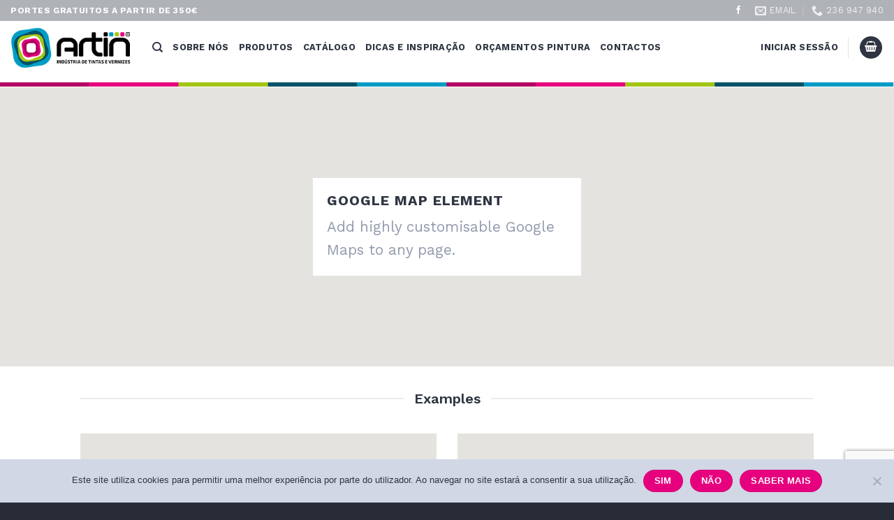

--- FILE ---
content_type: text/html; charset=utf-8
request_url: https://www.google.com/recaptcha/api2/anchor?ar=1&k=6Ld_2hIpAAAAANdZCN8SPsD35QFRl9BiHk78ysGn&co=aHR0cHM6Ly9hcnRpbi5wdDo0NDM.&hl=pt-PT&v=PoyoqOPhxBO7pBk68S4YbpHZ&size=invisible&anchor-ms=20000&execute-ms=30000&cb=5sulbvbr3vyw
body_size: 48859
content:
<!DOCTYPE HTML><html dir="ltr" lang="pt-PT"><head><meta http-equiv="Content-Type" content="text/html; charset=UTF-8">
<meta http-equiv="X-UA-Compatible" content="IE=edge">
<title>reCAPTCHA</title>
<style type="text/css">
/* cyrillic-ext */
@font-face {
  font-family: 'Roboto';
  font-style: normal;
  font-weight: 400;
  font-stretch: 100%;
  src: url(//fonts.gstatic.com/s/roboto/v48/KFO7CnqEu92Fr1ME7kSn66aGLdTylUAMa3GUBHMdazTgWw.woff2) format('woff2');
  unicode-range: U+0460-052F, U+1C80-1C8A, U+20B4, U+2DE0-2DFF, U+A640-A69F, U+FE2E-FE2F;
}
/* cyrillic */
@font-face {
  font-family: 'Roboto';
  font-style: normal;
  font-weight: 400;
  font-stretch: 100%;
  src: url(//fonts.gstatic.com/s/roboto/v48/KFO7CnqEu92Fr1ME7kSn66aGLdTylUAMa3iUBHMdazTgWw.woff2) format('woff2');
  unicode-range: U+0301, U+0400-045F, U+0490-0491, U+04B0-04B1, U+2116;
}
/* greek-ext */
@font-face {
  font-family: 'Roboto';
  font-style: normal;
  font-weight: 400;
  font-stretch: 100%;
  src: url(//fonts.gstatic.com/s/roboto/v48/KFO7CnqEu92Fr1ME7kSn66aGLdTylUAMa3CUBHMdazTgWw.woff2) format('woff2');
  unicode-range: U+1F00-1FFF;
}
/* greek */
@font-face {
  font-family: 'Roboto';
  font-style: normal;
  font-weight: 400;
  font-stretch: 100%;
  src: url(//fonts.gstatic.com/s/roboto/v48/KFO7CnqEu92Fr1ME7kSn66aGLdTylUAMa3-UBHMdazTgWw.woff2) format('woff2');
  unicode-range: U+0370-0377, U+037A-037F, U+0384-038A, U+038C, U+038E-03A1, U+03A3-03FF;
}
/* math */
@font-face {
  font-family: 'Roboto';
  font-style: normal;
  font-weight: 400;
  font-stretch: 100%;
  src: url(//fonts.gstatic.com/s/roboto/v48/KFO7CnqEu92Fr1ME7kSn66aGLdTylUAMawCUBHMdazTgWw.woff2) format('woff2');
  unicode-range: U+0302-0303, U+0305, U+0307-0308, U+0310, U+0312, U+0315, U+031A, U+0326-0327, U+032C, U+032F-0330, U+0332-0333, U+0338, U+033A, U+0346, U+034D, U+0391-03A1, U+03A3-03A9, U+03B1-03C9, U+03D1, U+03D5-03D6, U+03F0-03F1, U+03F4-03F5, U+2016-2017, U+2034-2038, U+203C, U+2040, U+2043, U+2047, U+2050, U+2057, U+205F, U+2070-2071, U+2074-208E, U+2090-209C, U+20D0-20DC, U+20E1, U+20E5-20EF, U+2100-2112, U+2114-2115, U+2117-2121, U+2123-214F, U+2190, U+2192, U+2194-21AE, U+21B0-21E5, U+21F1-21F2, U+21F4-2211, U+2213-2214, U+2216-22FF, U+2308-230B, U+2310, U+2319, U+231C-2321, U+2336-237A, U+237C, U+2395, U+239B-23B7, U+23D0, U+23DC-23E1, U+2474-2475, U+25AF, U+25B3, U+25B7, U+25BD, U+25C1, U+25CA, U+25CC, U+25FB, U+266D-266F, U+27C0-27FF, U+2900-2AFF, U+2B0E-2B11, U+2B30-2B4C, U+2BFE, U+3030, U+FF5B, U+FF5D, U+1D400-1D7FF, U+1EE00-1EEFF;
}
/* symbols */
@font-face {
  font-family: 'Roboto';
  font-style: normal;
  font-weight: 400;
  font-stretch: 100%;
  src: url(//fonts.gstatic.com/s/roboto/v48/KFO7CnqEu92Fr1ME7kSn66aGLdTylUAMaxKUBHMdazTgWw.woff2) format('woff2');
  unicode-range: U+0001-000C, U+000E-001F, U+007F-009F, U+20DD-20E0, U+20E2-20E4, U+2150-218F, U+2190, U+2192, U+2194-2199, U+21AF, U+21E6-21F0, U+21F3, U+2218-2219, U+2299, U+22C4-22C6, U+2300-243F, U+2440-244A, U+2460-24FF, U+25A0-27BF, U+2800-28FF, U+2921-2922, U+2981, U+29BF, U+29EB, U+2B00-2BFF, U+4DC0-4DFF, U+FFF9-FFFB, U+10140-1018E, U+10190-1019C, U+101A0, U+101D0-101FD, U+102E0-102FB, U+10E60-10E7E, U+1D2C0-1D2D3, U+1D2E0-1D37F, U+1F000-1F0FF, U+1F100-1F1AD, U+1F1E6-1F1FF, U+1F30D-1F30F, U+1F315, U+1F31C, U+1F31E, U+1F320-1F32C, U+1F336, U+1F378, U+1F37D, U+1F382, U+1F393-1F39F, U+1F3A7-1F3A8, U+1F3AC-1F3AF, U+1F3C2, U+1F3C4-1F3C6, U+1F3CA-1F3CE, U+1F3D4-1F3E0, U+1F3ED, U+1F3F1-1F3F3, U+1F3F5-1F3F7, U+1F408, U+1F415, U+1F41F, U+1F426, U+1F43F, U+1F441-1F442, U+1F444, U+1F446-1F449, U+1F44C-1F44E, U+1F453, U+1F46A, U+1F47D, U+1F4A3, U+1F4B0, U+1F4B3, U+1F4B9, U+1F4BB, U+1F4BF, U+1F4C8-1F4CB, U+1F4D6, U+1F4DA, U+1F4DF, U+1F4E3-1F4E6, U+1F4EA-1F4ED, U+1F4F7, U+1F4F9-1F4FB, U+1F4FD-1F4FE, U+1F503, U+1F507-1F50B, U+1F50D, U+1F512-1F513, U+1F53E-1F54A, U+1F54F-1F5FA, U+1F610, U+1F650-1F67F, U+1F687, U+1F68D, U+1F691, U+1F694, U+1F698, U+1F6AD, U+1F6B2, U+1F6B9-1F6BA, U+1F6BC, U+1F6C6-1F6CF, U+1F6D3-1F6D7, U+1F6E0-1F6EA, U+1F6F0-1F6F3, U+1F6F7-1F6FC, U+1F700-1F7FF, U+1F800-1F80B, U+1F810-1F847, U+1F850-1F859, U+1F860-1F887, U+1F890-1F8AD, U+1F8B0-1F8BB, U+1F8C0-1F8C1, U+1F900-1F90B, U+1F93B, U+1F946, U+1F984, U+1F996, U+1F9E9, U+1FA00-1FA6F, U+1FA70-1FA7C, U+1FA80-1FA89, U+1FA8F-1FAC6, U+1FACE-1FADC, U+1FADF-1FAE9, U+1FAF0-1FAF8, U+1FB00-1FBFF;
}
/* vietnamese */
@font-face {
  font-family: 'Roboto';
  font-style: normal;
  font-weight: 400;
  font-stretch: 100%;
  src: url(//fonts.gstatic.com/s/roboto/v48/KFO7CnqEu92Fr1ME7kSn66aGLdTylUAMa3OUBHMdazTgWw.woff2) format('woff2');
  unicode-range: U+0102-0103, U+0110-0111, U+0128-0129, U+0168-0169, U+01A0-01A1, U+01AF-01B0, U+0300-0301, U+0303-0304, U+0308-0309, U+0323, U+0329, U+1EA0-1EF9, U+20AB;
}
/* latin-ext */
@font-face {
  font-family: 'Roboto';
  font-style: normal;
  font-weight: 400;
  font-stretch: 100%;
  src: url(//fonts.gstatic.com/s/roboto/v48/KFO7CnqEu92Fr1ME7kSn66aGLdTylUAMa3KUBHMdazTgWw.woff2) format('woff2');
  unicode-range: U+0100-02BA, U+02BD-02C5, U+02C7-02CC, U+02CE-02D7, U+02DD-02FF, U+0304, U+0308, U+0329, U+1D00-1DBF, U+1E00-1E9F, U+1EF2-1EFF, U+2020, U+20A0-20AB, U+20AD-20C0, U+2113, U+2C60-2C7F, U+A720-A7FF;
}
/* latin */
@font-face {
  font-family: 'Roboto';
  font-style: normal;
  font-weight: 400;
  font-stretch: 100%;
  src: url(//fonts.gstatic.com/s/roboto/v48/KFO7CnqEu92Fr1ME7kSn66aGLdTylUAMa3yUBHMdazQ.woff2) format('woff2');
  unicode-range: U+0000-00FF, U+0131, U+0152-0153, U+02BB-02BC, U+02C6, U+02DA, U+02DC, U+0304, U+0308, U+0329, U+2000-206F, U+20AC, U+2122, U+2191, U+2193, U+2212, U+2215, U+FEFF, U+FFFD;
}
/* cyrillic-ext */
@font-face {
  font-family: 'Roboto';
  font-style: normal;
  font-weight: 500;
  font-stretch: 100%;
  src: url(//fonts.gstatic.com/s/roboto/v48/KFO7CnqEu92Fr1ME7kSn66aGLdTylUAMa3GUBHMdazTgWw.woff2) format('woff2');
  unicode-range: U+0460-052F, U+1C80-1C8A, U+20B4, U+2DE0-2DFF, U+A640-A69F, U+FE2E-FE2F;
}
/* cyrillic */
@font-face {
  font-family: 'Roboto';
  font-style: normal;
  font-weight: 500;
  font-stretch: 100%;
  src: url(//fonts.gstatic.com/s/roboto/v48/KFO7CnqEu92Fr1ME7kSn66aGLdTylUAMa3iUBHMdazTgWw.woff2) format('woff2');
  unicode-range: U+0301, U+0400-045F, U+0490-0491, U+04B0-04B1, U+2116;
}
/* greek-ext */
@font-face {
  font-family: 'Roboto';
  font-style: normal;
  font-weight: 500;
  font-stretch: 100%;
  src: url(//fonts.gstatic.com/s/roboto/v48/KFO7CnqEu92Fr1ME7kSn66aGLdTylUAMa3CUBHMdazTgWw.woff2) format('woff2');
  unicode-range: U+1F00-1FFF;
}
/* greek */
@font-face {
  font-family: 'Roboto';
  font-style: normal;
  font-weight: 500;
  font-stretch: 100%;
  src: url(//fonts.gstatic.com/s/roboto/v48/KFO7CnqEu92Fr1ME7kSn66aGLdTylUAMa3-UBHMdazTgWw.woff2) format('woff2');
  unicode-range: U+0370-0377, U+037A-037F, U+0384-038A, U+038C, U+038E-03A1, U+03A3-03FF;
}
/* math */
@font-face {
  font-family: 'Roboto';
  font-style: normal;
  font-weight: 500;
  font-stretch: 100%;
  src: url(//fonts.gstatic.com/s/roboto/v48/KFO7CnqEu92Fr1ME7kSn66aGLdTylUAMawCUBHMdazTgWw.woff2) format('woff2');
  unicode-range: U+0302-0303, U+0305, U+0307-0308, U+0310, U+0312, U+0315, U+031A, U+0326-0327, U+032C, U+032F-0330, U+0332-0333, U+0338, U+033A, U+0346, U+034D, U+0391-03A1, U+03A3-03A9, U+03B1-03C9, U+03D1, U+03D5-03D6, U+03F0-03F1, U+03F4-03F5, U+2016-2017, U+2034-2038, U+203C, U+2040, U+2043, U+2047, U+2050, U+2057, U+205F, U+2070-2071, U+2074-208E, U+2090-209C, U+20D0-20DC, U+20E1, U+20E5-20EF, U+2100-2112, U+2114-2115, U+2117-2121, U+2123-214F, U+2190, U+2192, U+2194-21AE, U+21B0-21E5, U+21F1-21F2, U+21F4-2211, U+2213-2214, U+2216-22FF, U+2308-230B, U+2310, U+2319, U+231C-2321, U+2336-237A, U+237C, U+2395, U+239B-23B7, U+23D0, U+23DC-23E1, U+2474-2475, U+25AF, U+25B3, U+25B7, U+25BD, U+25C1, U+25CA, U+25CC, U+25FB, U+266D-266F, U+27C0-27FF, U+2900-2AFF, U+2B0E-2B11, U+2B30-2B4C, U+2BFE, U+3030, U+FF5B, U+FF5D, U+1D400-1D7FF, U+1EE00-1EEFF;
}
/* symbols */
@font-face {
  font-family: 'Roboto';
  font-style: normal;
  font-weight: 500;
  font-stretch: 100%;
  src: url(//fonts.gstatic.com/s/roboto/v48/KFO7CnqEu92Fr1ME7kSn66aGLdTylUAMaxKUBHMdazTgWw.woff2) format('woff2');
  unicode-range: U+0001-000C, U+000E-001F, U+007F-009F, U+20DD-20E0, U+20E2-20E4, U+2150-218F, U+2190, U+2192, U+2194-2199, U+21AF, U+21E6-21F0, U+21F3, U+2218-2219, U+2299, U+22C4-22C6, U+2300-243F, U+2440-244A, U+2460-24FF, U+25A0-27BF, U+2800-28FF, U+2921-2922, U+2981, U+29BF, U+29EB, U+2B00-2BFF, U+4DC0-4DFF, U+FFF9-FFFB, U+10140-1018E, U+10190-1019C, U+101A0, U+101D0-101FD, U+102E0-102FB, U+10E60-10E7E, U+1D2C0-1D2D3, U+1D2E0-1D37F, U+1F000-1F0FF, U+1F100-1F1AD, U+1F1E6-1F1FF, U+1F30D-1F30F, U+1F315, U+1F31C, U+1F31E, U+1F320-1F32C, U+1F336, U+1F378, U+1F37D, U+1F382, U+1F393-1F39F, U+1F3A7-1F3A8, U+1F3AC-1F3AF, U+1F3C2, U+1F3C4-1F3C6, U+1F3CA-1F3CE, U+1F3D4-1F3E0, U+1F3ED, U+1F3F1-1F3F3, U+1F3F5-1F3F7, U+1F408, U+1F415, U+1F41F, U+1F426, U+1F43F, U+1F441-1F442, U+1F444, U+1F446-1F449, U+1F44C-1F44E, U+1F453, U+1F46A, U+1F47D, U+1F4A3, U+1F4B0, U+1F4B3, U+1F4B9, U+1F4BB, U+1F4BF, U+1F4C8-1F4CB, U+1F4D6, U+1F4DA, U+1F4DF, U+1F4E3-1F4E6, U+1F4EA-1F4ED, U+1F4F7, U+1F4F9-1F4FB, U+1F4FD-1F4FE, U+1F503, U+1F507-1F50B, U+1F50D, U+1F512-1F513, U+1F53E-1F54A, U+1F54F-1F5FA, U+1F610, U+1F650-1F67F, U+1F687, U+1F68D, U+1F691, U+1F694, U+1F698, U+1F6AD, U+1F6B2, U+1F6B9-1F6BA, U+1F6BC, U+1F6C6-1F6CF, U+1F6D3-1F6D7, U+1F6E0-1F6EA, U+1F6F0-1F6F3, U+1F6F7-1F6FC, U+1F700-1F7FF, U+1F800-1F80B, U+1F810-1F847, U+1F850-1F859, U+1F860-1F887, U+1F890-1F8AD, U+1F8B0-1F8BB, U+1F8C0-1F8C1, U+1F900-1F90B, U+1F93B, U+1F946, U+1F984, U+1F996, U+1F9E9, U+1FA00-1FA6F, U+1FA70-1FA7C, U+1FA80-1FA89, U+1FA8F-1FAC6, U+1FACE-1FADC, U+1FADF-1FAE9, U+1FAF0-1FAF8, U+1FB00-1FBFF;
}
/* vietnamese */
@font-face {
  font-family: 'Roboto';
  font-style: normal;
  font-weight: 500;
  font-stretch: 100%;
  src: url(//fonts.gstatic.com/s/roboto/v48/KFO7CnqEu92Fr1ME7kSn66aGLdTylUAMa3OUBHMdazTgWw.woff2) format('woff2');
  unicode-range: U+0102-0103, U+0110-0111, U+0128-0129, U+0168-0169, U+01A0-01A1, U+01AF-01B0, U+0300-0301, U+0303-0304, U+0308-0309, U+0323, U+0329, U+1EA0-1EF9, U+20AB;
}
/* latin-ext */
@font-face {
  font-family: 'Roboto';
  font-style: normal;
  font-weight: 500;
  font-stretch: 100%;
  src: url(//fonts.gstatic.com/s/roboto/v48/KFO7CnqEu92Fr1ME7kSn66aGLdTylUAMa3KUBHMdazTgWw.woff2) format('woff2');
  unicode-range: U+0100-02BA, U+02BD-02C5, U+02C7-02CC, U+02CE-02D7, U+02DD-02FF, U+0304, U+0308, U+0329, U+1D00-1DBF, U+1E00-1E9F, U+1EF2-1EFF, U+2020, U+20A0-20AB, U+20AD-20C0, U+2113, U+2C60-2C7F, U+A720-A7FF;
}
/* latin */
@font-face {
  font-family: 'Roboto';
  font-style: normal;
  font-weight: 500;
  font-stretch: 100%;
  src: url(//fonts.gstatic.com/s/roboto/v48/KFO7CnqEu92Fr1ME7kSn66aGLdTylUAMa3yUBHMdazQ.woff2) format('woff2');
  unicode-range: U+0000-00FF, U+0131, U+0152-0153, U+02BB-02BC, U+02C6, U+02DA, U+02DC, U+0304, U+0308, U+0329, U+2000-206F, U+20AC, U+2122, U+2191, U+2193, U+2212, U+2215, U+FEFF, U+FFFD;
}
/* cyrillic-ext */
@font-face {
  font-family: 'Roboto';
  font-style: normal;
  font-weight: 900;
  font-stretch: 100%;
  src: url(//fonts.gstatic.com/s/roboto/v48/KFO7CnqEu92Fr1ME7kSn66aGLdTylUAMa3GUBHMdazTgWw.woff2) format('woff2');
  unicode-range: U+0460-052F, U+1C80-1C8A, U+20B4, U+2DE0-2DFF, U+A640-A69F, U+FE2E-FE2F;
}
/* cyrillic */
@font-face {
  font-family: 'Roboto';
  font-style: normal;
  font-weight: 900;
  font-stretch: 100%;
  src: url(//fonts.gstatic.com/s/roboto/v48/KFO7CnqEu92Fr1ME7kSn66aGLdTylUAMa3iUBHMdazTgWw.woff2) format('woff2');
  unicode-range: U+0301, U+0400-045F, U+0490-0491, U+04B0-04B1, U+2116;
}
/* greek-ext */
@font-face {
  font-family: 'Roboto';
  font-style: normal;
  font-weight: 900;
  font-stretch: 100%;
  src: url(//fonts.gstatic.com/s/roboto/v48/KFO7CnqEu92Fr1ME7kSn66aGLdTylUAMa3CUBHMdazTgWw.woff2) format('woff2');
  unicode-range: U+1F00-1FFF;
}
/* greek */
@font-face {
  font-family: 'Roboto';
  font-style: normal;
  font-weight: 900;
  font-stretch: 100%;
  src: url(//fonts.gstatic.com/s/roboto/v48/KFO7CnqEu92Fr1ME7kSn66aGLdTylUAMa3-UBHMdazTgWw.woff2) format('woff2');
  unicode-range: U+0370-0377, U+037A-037F, U+0384-038A, U+038C, U+038E-03A1, U+03A3-03FF;
}
/* math */
@font-face {
  font-family: 'Roboto';
  font-style: normal;
  font-weight: 900;
  font-stretch: 100%;
  src: url(//fonts.gstatic.com/s/roboto/v48/KFO7CnqEu92Fr1ME7kSn66aGLdTylUAMawCUBHMdazTgWw.woff2) format('woff2');
  unicode-range: U+0302-0303, U+0305, U+0307-0308, U+0310, U+0312, U+0315, U+031A, U+0326-0327, U+032C, U+032F-0330, U+0332-0333, U+0338, U+033A, U+0346, U+034D, U+0391-03A1, U+03A3-03A9, U+03B1-03C9, U+03D1, U+03D5-03D6, U+03F0-03F1, U+03F4-03F5, U+2016-2017, U+2034-2038, U+203C, U+2040, U+2043, U+2047, U+2050, U+2057, U+205F, U+2070-2071, U+2074-208E, U+2090-209C, U+20D0-20DC, U+20E1, U+20E5-20EF, U+2100-2112, U+2114-2115, U+2117-2121, U+2123-214F, U+2190, U+2192, U+2194-21AE, U+21B0-21E5, U+21F1-21F2, U+21F4-2211, U+2213-2214, U+2216-22FF, U+2308-230B, U+2310, U+2319, U+231C-2321, U+2336-237A, U+237C, U+2395, U+239B-23B7, U+23D0, U+23DC-23E1, U+2474-2475, U+25AF, U+25B3, U+25B7, U+25BD, U+25C1, U+25CA, U+25CC, U+25FB, U+266D-266F, U+27C0-27FF, U+2900-2AFF, U+2B0E-2B11, U+2B30-2B4C, U+2BFE, U+3030, U+FF5B, U+FF5D, U+1D400-1D7FF, U+1EE00-1EEFF;
}
/* symbols */
@font-face {
  font-family: 'Roboto';
  font-style: normal;
  font-weight: 900;
  font-stretch: 100%;
  src: url(//fonts.gstatic.com/s/roboto/v48/KFO7CnqEu92Fr1ME7kSn66aGLdTylUAMaxKUBHMdazTgWw.woff2) format('woff2');
  unicode-range: U+0001-000C, U+000E-001F, U+007F-009F, U+20DD-20E0, U+20E2-20E4, U+2150-218F, U+2190, U+2192, U+2194-2199, U+21AF, U+21E6-21F0, U+21F3, U+2218-2219, U+2299, U+22C4-22C6, U+2300-243F, U+2440-244A, U+2460-24FF, U+25A0-27BF, U+2800-28FF, U+2921-2922, U+2981, U+29BF, U+29EB, U+2B00-2BFF, U+4DC0-4DFF, U+FFF9-FFFB, U+10140-1018E, U+10190-1019C, U+101A0, U+101D0-101FD, U+102E0-102FB, U+10E60-10E7E, U+1D2C0-1D2D3, U+1D2E0-1D37F, U+1F000-1F0FF, U+1F100-1F1AD, U+1F1E6-1F1FF, U+1F30D-1F30F, U+1F315, U+1F31C, U+1F31E, U+1F320-1F32C, U+1F336, U+1F378, U+1F37D, U+1F382, U+1F393-1F39F, U+1F3A7-1F3A8, U+1F3AC-1F3AF, U+1F3C2, U+1F3C4-1F3C6, U+1F3CA-1F3CE, U+1F3D4-1F3E0, U+1F3ED, U+1F3F1-1F3F3, U+1F3F5-1F3F7, U+1F408, U+1F415, U+1F41F, U+1F426, U+1F43F, U+1F441-1F442, U+1F444, U+1F446-1F449, U+1F44C-1F44E, U+1F453, U+1F46A, U+1F47D, U+1F4A3, U+1F4B0, U+1F4B3, U+1F4B9, U+1F4BB, U+1F4BF, U+1F4C8-1F4CB, U+1F4D6, U+1F4DA, U+1F4DF, U+1F4E3-1F4E6, U+1F4EA-1F4ED, U+1F4F7, U+1F4F9-1F4FB, U+1F4FD-1F4FE, U+1F503, U+1F507-1F50B, U+1F50D, U+1F512-1F513, U+1F53E-1F54A, U+1F54F-1F5FA, U+1F610, U+1F650-1F67F, U+1F687, U+1F68D, U+1F691, U+1F694, U+1F698, U+1F6AD, U+1F6B2, U+1F6B9-1F6BA, U+1F6BC, U+1F6C6-1F6CF, U+1F6D3-1F6D7, U+1F6E0-1F6EA, U+1F6F0-1F6F3, U+1F6F7-1F6FC, U+1F700-1F7FF, U+1F800-1F80B, U+1F810-1F847, U+1F850-1F859, U+1F860-1F887, U+1F890-1F8AD, U+1F8B0-1F8BB, U+1F8C0-1F8C1, U+1F900-1F90B, U+1F93B, U+1F946, U+1F984, U+1F996, U+1F9E9, U+1FA00-1FA6F, U+1FA70-1FA7C, U+1FA80-1FA89, U+1FA8F-1FAC6, U+1FACE-1FADC, U+1FADF-1FAE9, U+1FAF0-1FAF8, U+1FB00-1FBFF;
}
/* vietnamese */
@font-face {
  font-family: 'Roboto';
  font-style: normal;
  font-weight: 900;
  font-stretch: 100%;
  src: url(//fonts.gstatic.com/s/roboto/v48/KFO7CnqEu92Fr1ME7kSn66aGLdTylUAMa3OUBHMdazTgWw.woff2) format('woff2');
  unicode-range: U+0102-0103, U+0110-0111, U+0128-0129, U+0168-0169, U+01A0-01A1, U+01AF-01B0, U+0300-0301, U+0303-0304, U+0308-0309, U+0323, U+0329, U+1EA0-1EF9, U+20AB;
}
/* latin-ext */
@font-face {
  font-family: 'Roboto';
  font-style: normal;
  font-weight: 900;
  font-stretch: 100%;
  src: url(//fonts.gstatic.com/s/roboto/v48/KFO7CnqEu92Fr1ME7kSn66aGLdTylUAMa3KUBHMdazTgWw.woff2) format('woff2');
  unicode-range: U+0100-02BA, U+02BD-02C5, U+02C7-02CC, U+02CE-02D7, U+02DD-02FF, U+0304, U+0308, U+0329, U+1D00-1DBF, U+1E00-1E9F, U+1EF2-1EFF, U+2020, U+20A0-20AB, U+20AD-20C0, U+2113, U+2C60-2C7F, U+A720-A7FF;
}
/* latin */
@font-face {
  font-family: 'Roboto';
  font-style: normal;
  font-weight: 900;
  font-stretch: 100%;
  src: url(//fonts.gstatic.com/s/roboto/v48/KFO7CnqEu92Fr1ME7kSn66aGLdTylUAMa3yUBHMdazQ.woff2) format('woff2');
  unicode-range: U+0000-00FF, U+0131, U+0152-0153, U+02BB-02BC, U+02C6, U+02DA, U+02DC, U+0304, U+0308, U+0329, U+2000-206F, U+20AC, U+2122, U+2191, U+2193, U+2212, U+2215, U+FEFF, U+FFFD;
}

</style>
<link rel="stylesheet" type="text/css" href="https://www.gstatic.com/recaptcha/releases/PoyoqOPhxBO7pBk68S4YbpHZ/styles__ltr.css">
<script nonce="cm2hrZ5Jd9NX-yim2xKfAw" type="text/javascript">window['__recaptcha_api'] = 'https://www.google.com/recaptcha/api2/';</script>
<script type="text/javascript" src="https://www.gstatic.com/recaptcha/releases/PoyoqOPhxBO7pBk68S4YbpHZ/recaptcha__pt_pt.js" nonce="cm2hrZ5Jd9NX-yim2xKfAw">
      
    </script></head>
<body><div id="rc-anchor-alert" class="rc-anchor-alert"></div>
<input type="hidden" id="recaptcha-token" value="[base64]">
<script type="text/javascript" nonce="cm2hrZ5Jd9NX-yim2xKfAw">
      recaptcha.anchor.Main.init("[\x22ainput\x22,[\x22bgdata\x22,\x22\x22,\[base64]/[base64]/[base64]/ZyhXLGgpOnEoW04sMjEsbF0sVywwKSxoKSxmYWxzZSxmYWxzZSl9Y2F0Y2goayl7RygzNTgsVyk/[base64]/[base64]/[base64]/[base64]/[base64]/[base64]/[base64]/bmV3IEJbT10oRFswXSk6dz09Mj9uZXcgQltPXShEWzBdLERbMV0pOnc9PTM/bmV3IEJbT10oRFswXSxEWzFdLERbMl0pOnc9PTQ/[base64]/[base64]/[base64]/[base64]/[base64]\\u003d\x22,\[base64]\\u003d\x22,\x22w4Jvw7HCgcOww5rCm3gkRxjDrMK5anxHS8Kvw7c1Mn/CisOPwrXChgVFw44IfUknwowew7LCmsKOwq8Owq/CgcO3wrxIwqQiw6JnPV/DpClZIBF6w7Y/VFVgHMK7wprDkBB5WmUnwqLDtcK7Nw8SDkYJwpLDtcKdw6bCmMOKwrAGw57DtcOZwptteMKYw5HDg8KxwrbCgF1Hw5jClMKKb8O/M8Kpw4rDpcORUsO5bDwLbArDoRcvw7Iqwo7Dg03DqA7CncOKw5TDgC3DscOcYj/Dqht9wr4/O8O/DkTDqHrCumtHKMOMFDbCkStww4DChxcKw5HCkjXDoVthwpJBfj8dwoEUwoFqWCDDn395dcOnw7sVwr/DnsK+HMOyX8Klw5rDmsOOdnBmw4DDncK0w4Ngw6DCs3PCicOcw4lKwq98w4/DosOew6MmQhTCjDgrwpoxw67DucOVwr0KNk9wwpRhw4/DjRbCusOfw4Y6wqxMwrIYZcOcwo/CrFoxwoMfIEY5w63DiXPCgSNdw4YVw7/[base64]/[base64]/[base64]/CnHTDi0/CkT3CsMK/[base64]/[base64]/[base64]/w5zDqgJsw4TCisKeSMObOFoRU344w7TDmDXDklt2eyjDkcOdT8Kow4Akw6lJHcK7wpzDqSzDoj1aw6INXMOFeMKyw6rCsn5vwo9AVCbDtcKFw7LDtmPDvsOFwrd/w5U+LUjCslUpW03CsFjCnsKoKcO6AcK7wqzCi8OSwpRSMsOqwqF+SmLDncKMISPCrBtABX3DpMO1w6HDkcO+wptRwo/CtsKqw5lQw4lCw4Ynw73CjCJVw5U6wrkfw5A2RcKLWsKkRMKUw4w1McK2wp9QdcONw5c/wqFqwr41w5TCksOmNcOOw5HCpT86wptZw64yfwpVw4bDkcKawq/[base64]/DqsK2JMKJwrfDpXvDm8KtwqvClAhBN8OFFsKNwpfCgm7Dv8KaPMKrwoHCgsK/KAREw4/CuXnDj0nDu2pcAMOLdWpbA8KYw6HCpsKeX07CjTjDtAfDtsK2w6FXwr8EUcOkw7fDvMOPw7kEwpBJDsKWdEo/w7Edc2HDgMOadMOnw4PDlEYHHCDDqFfDs8KYw7zCu8OTwqPDmAM/w4PDsWfDlMOsw5ZCw73CtxthfMK6OsKPw4nCo8K8LyzClEtOw4vCncOowrpfw47DpnTDjsOqdTADICkCaxMeccK4w7DCnFtLcsOnw6RtGcKkT1jCjMOqwqvCqMOwwph6NlciNFQ/ZxVsZcOjw509EQjCisOfLsKqw6oMI3bDlw/[base64]/DpnwKFnMEN8OABEVjd1fCh8OqTmVWY2txw4HCrsOPwpvDu8OjelJLEMKowrV+wqsqw7jDjsK+GxDDuTleRcOYGhDDkMKePQDDlsKIO8Kow61LwofDtRDDnHTCrxzCkU/Dh0fDssOuHREVwpB/w68IBMKuaMKMIH1UJ0/ChxTDpyzDpnvDjGjDqMKpwr93wpPDvsKoVnTDpzXCicKweC3CiWbCqMKpw5EzBcKfOGk0w5PCgknDrQjDr8KMZMO/[base64]/[base64]/CphHDscOPKHfCqMKiw4Ebw6XCsQPCvcOlLMOnwpdiJmtEwojCmxNtTB7DkRo8QgULw78Jw7DCgsO8w6gKMBEWHwwMwpXDrUDDv2QROcK/UTfDi8OVYwjDqDvDhcKZXxZBJsK1w7jDkRkpw4zDg8KOfcO0w5bDqMK/w61twqXCs8KWQm/[base64]/CoMK+w6PCrFAyaMOUwohbPncJUUvCqSoRaMKjwqZ2wpcFJWDCjWDCs0IZwpVHw7PDmsOIwo7Dg8O4Iy57wrYeZMK4WlIdJSXCiEBRcVVKw40UOhtpUxNNY1sVHT0MwqhBUHfDsMK9esOxw6TDlCTDuMKnG8K5UixdwrrDm8ODZz4PwqFtdsKYw6/DngrDlcKKUDzCh8KOw7XDgcO9w584wr/ChsOcW0o6w6rCrkDChy7CiWUtaTQOTQY8wrvCnMOowq0Xw6rCtMKKbljDo8KKdj7CnWvDrCHDkAtUw4UUw6LCoRV3w53Cqh1MIXHCoSwzG0jDtBkBw4vCn8OyOMOAwqbCtcKDMsKSPsKhw4B8w4FEwq/CmyLCjisRwpTCtAZHwrrCkxHDhsOkGcOXeXtIIcO9Lh8swobCmsO6w4FaYcKCBXTCjh/[base64]/wprCrcKJwoHCqnPCmy8xw5hQw6g9LSTClGLCnEMzT8Oqw44EY1DCs8O4TMK0DcKvTcK3F8Oiw7TDoG/[base64]/DpDEwDsKPOyzDqcK2w7ksOhsFwp7CpcKgJhnCtHp+w47ClxJmScK8bcKaw6tLwpRyfwgJwqvCkSvChMK5XGsReCIBPHjCucOmSDPDvjLCg2YRSsOtwovCgsKoHQFnwrERwoTDsTU6XGHCsBkAwo54wrA6W0ElLMOjwqjCoMKPw4Nzw6PDo8KtKSHCncOCwpRfwpzCnm/CgcOYAxnCmsKSw6JQw708wqXCnMKqw4U5w4bCtE/DhMOVwodJGBfCq8KXTzLDmEIXU03CkMOaB8KjWsOPw75XK8Kww5RUVUlgeDXCsxl1LSgFwqBHbHxMWQQKTTgdw7Zvw5QTwpptwrzDujhFw5M/[base64]/[base64]/DqMKuwplwwrFKDsKtwqjCjcK1I8OpGsOkwpXCh8KnClfCnW/[base64]/WWAwBsOOUBvCuzzCqcKGMMOTOTfCp8OXwq1iwpsswqnDtsKdw6zDjFg/w6AuwoMJdMKhJsOHUBkOA8KEw6HCgStTJiHDvMOUVmtNOsKHCAczwq4FZ17DnMOUNsKBSnrDqnLCrg0tK8O2wrU+ezNVE0LDtMOJDVHCosKLwrNxGMO8w5DDscO4EMO6bcK6w5fCocK1wp3Cmg9kw7PDicKQXMK5AcKYeMKlOG3CvTHDqMOSO8OkMB4/wqxPwrPCjUjDkyk/AcKwGkLChVINwo5uFlrDiXzCrRHCrUPDrMOcw5jDrsOFwqDCrirDuEnDqsOgw7RcMMKww7UPw4XCjRFVwpxcKQzDnmPCm8KPwpkqUTrCjDTChsKBdWHCo3M4cwARwrcMIcKgw4/CmMOiWcKCOhpUZgY9wrp/[base64]/DhMOVwpYmw4zCnsObw7dDbsORasKWUMOQw5Unw4DCqsOvwrzDs8OCwp4DNRPDulbCnMO8THjCvMK9wo/DhzjDvWTCpMKiwp9fHMO2AsOVw6nDnHXDjQw+wrLDtsKQU8O7w7vDmMOawr5eMcOrwpDDkMKUK8OswrIPZMKoXlDDj8Ogw6/CljsQw5XCtcKQImfCrH/[base64]/w4EODjIlVsKBwpjDrMK1EsK3wo1Sw7cbw49pHMKzwq5mw5cHwpx2N8OPCglccsKPw4I9wo3DvcO8wot3wpfDlQ3DqULDoMONH0x+AcOjdMKrPEtOw6l0wo4Mw6EQwqlqwo7CiTPDisO7JcKXw6hsw6DCkMKKIsKjw47DlxR8dgLDqQ/[base64]/TMKaw6NUw4xPbhEyXMO6wqTDrgsvDsK/w73CqsOiwqXDtSA1wr3CpEtIwoIRw5xWw6/DgcO0wqw1a8KPPV41eQLDnQ9Tw45XHAA3w4TDlsOUwo3Cp3kLwo/DgsOkO3rCncOWw73CucOUwo/[base64]/[base64]/DkWXCjXfCvsK7wp/CicKpShjCq8OwHzgbwpQ5IDRuw5wYYWDCnzLDhxQMN8O9d8KFw6DDn27Dq8O4wo3DhFTDgS/Ds1bCl8Kcw7pNw6Q3LURMIsKwwq/Ck3fCpcOewqvCnzYUPVNZDxzDpUsSw7LCri0kwrNiMh7CqMKUw6HDvcOCb33Doi/CvcKIVMOcJWduwobDrsOUwpjDrWptM8OKC8KDwoPCvHfDuWbDs2PCrQTCuRV8AMKXO3Z4GSxtwpwZVsKPw6IndMO8ays5KUnCnw3CosKEAz/CthQzNcKbAU/DlcOTCEnDisOZC8OvLwI8w4fDisO5dx/CicO3V2XDuF5/wrN2wqpxwrwLwp0jwr0OSVHCpFjDiMODCSc9IjDCn8Kww7MYLUXCm8OJQS/ClRvDsMK+LMK/[base64]/ClMODSiFTVW3DqcKKwpoIw5luwovDrWxWTMKgGMKpaXTCqk0+wpDDoMO/[base64]/[base64]/[base64]/AsKpw73DmSDDixHCh8O/RibCmcKTN8K9wozCpEI9F3fDlivCpsOBw6FwIsOZFcKFwq5jw6BsdHLCi8OVJ8KnAgJFwr7DglxZw7ZYUHrCjzx7w744wpNEw5sVYBHCrg3Ci8Oaw5bCtMKSw6DCg0rCq8O1wpZHw7Bnw5AtfMK/ZMOFZMKVa33Dk8Okw7jDtCvDrsKNwr8ow6jCiH7DlsKewr3CrMOjwoXCg8O/DsKQNsO6dkUwwq8Ow7FcMHvDkX/CvWfCn8OHw5s5YcO1CT4UwpQqDsOJGi49w4jCnsKGw6TCo8KOw5EjT8Ohw7vDoRfDisOpcsOBHRLCs8O5XzrCicKCw4d+w5fCicKMwrkhKmfCicK3Tzk9w6/CkA5Jwp7DnQF5en88w4NUwrxRSsKgC2zCgUrDgMOjwqfCjTBMwqvDi8KKw67ChMO1SMOjY1DCncK4wrDCvcOgwoVowrnCnnheX0IuwoPDmcKWKlcYE8K5wqdHXW/ClcOHQG3CkUREwp8wwpZmw5xvIAkswr3Dt8K/TiTCphwowqnCuxNuc8Khw5fCmcKiw5JdwphEWsKfdVDCvWbCl1UnO8KpwpYpw7DDsxNkw45NQ8K4w7zCusKsFyXDuFJHwpTCtk9YwrBnNmnDiw7CpsKhw7HCt1vChjjDqwx5dMKgw4nCl8Kcw6/[base64]/DocOSbsOfNMOtw4DDn8Knwoo/wovCkm7CmC0qdHVZLFvDjl7DuMOpWMOXw7nCk8K/wrXDlcOzwr1wBlhLLUUHYiQLa8KDw5LCjwfCmgglwr01wpXDgsOuw7NFw6TDrsK5KhUTw5hSTcK1Gn/DmsKhLcKdXx90w6XDlSDDucKPXUMKQsO4wpLCkUY9w5jDo8Kiw4hSwrnDpzVZNsOuF8O9NjHDjMKoZBdGwq01VsOPLX3DqWV2wrUfwoAXwosFGTjCvWvCqDXDpnnDuDTDvcKQUB1kKzNjw73Cqzpuw77Cg8Ofw4cdwpnDrMOyfUQawrJuwrtiT8KPIF/CvEPDtcKdVVBLQXTDp8KRRQ/[base64]/DiMKNAMKUAQHDvyfCuGfDhcKpwpfCiMO/w6dSwrRuw4TDu1XCmMOvwqjChEjDvcKjOlkKwpcIw7dGVsK2wqMOfMKaw5rDjinDlH/Duz47w5Auw4jCvhzCkcOeLMO2wrHChsOVw7IvMEfDv1Ffw5x/wplOw55iw6ZaD8KSMBTCm8Opw4HCicKERlBJwqBLHDtDwpbDgX7CmWAMQ8OWKVrDp3LDvcK4wrvDnzMgw47CisKyw7cUQcK+wpzDgBfCnwrDgRkewpvDs2nDuEAKAMOtSsK1wo/DsALDjiPDhcKswq4kwq19L8OUw7ogw54NZ8KowqYqSsOaS1x/P8O1A8OpcQ9Bw701wpTCrcOxwqpowqfCvzLDqAR8VhPCjyfDmcK2w7BfworDkTbCmG0ewpzCt8KtwrTCqAA1wo7Du3TCtcKEQ8Kkw5nDksKHwofDpGMywo53wq/CscO+McKcwr7CsRIZJygiY8KZwqJkQAQywqQDaMKzw43CksOsEwvDk8KcQcOPZ8OHEksEwqbCkcKcTCbCo8KhJGzCnMKcUcOJwoJ5OmbCn8K7wrPCjsOGfsKqwrw6wpRTXToMJwNSw6rCgsKTRX5BRMOsw6rDhMOEwphJwr/CrFBBN8KWw6ZBIAnCqcKCw7HDn2jDoCDDk8Oaw6JwW01zw71Fw53DtcK4wopdworDnDFnwrfCiMOIYHdfwpEtw4sJw740woN2MsOXw79Pd1czMGbCsEIaMFUIwpDCkU1aVF/DjTTDusK5HsOOflfDgUoqN8OtwpHCqyoMw5PCvizCiMOAeMKRC2QEd8KJwpwVw5EBMcOsAMK3EyXCrMOFYHl0woXCnTIPKsO2wqbCrcOrw6LDlsKcw5wMw5Y/[base64]/[base64]/DssKqwoBwMRvDkGDDh1l7OC3DosOHEMKCwpYqTsKcGMKhfMOJwrIzVQcVTjvCq8Kww7A4wpXCusKLwohwwrAgw6ZrAMOsw70idcOgw6wjOHHCrxpOLT7Dr1rCjCR4w7LCkU3Dh8Kaw4/DgRoQQ8KsTW0PU8OVWsOqwoLDscOdw5ULw6vCtcOuXVbDklROwrTDiW1bScK7wp8Fwp3Cty/[base64]/CjG0BwpQ8S8KYasOtRx1MwoJDI8KrJ0Imwp0EwqvDgsKtKcOGfAjChxXCsX/Dh2vCm8OuwrfDvsOGwrM/RMOpLHhObkIjGgvCtm/[base64]/DscOTwq7DrDDDrwZvVAYtA1LChkfCh8KNeh0HwpHDj8KgIC8cBMOMDk0AwpNpw6EsMMOlw7PDgxRwwrt9N2PDlmDDtMKZw5lWZsO/EcKewpYHSFPDp8KhwqbCiMKZw6zCscOsTxrCsMOYHcKBwpFHcF1+egHDl8KywrfClcKBwp/[base64]/Dt30ORMOmw4vCrsOewoQ9wp1rSMOqwqcMJcO8GcO9wqPDmGhTwoLDucKBT8KRwoI2NEUnw4ldw5nDvcKowr3DpA/[base64]/[base64]/[base64]/[base64]/DjMKcEmzDt8Klw4PClEzDjcKhwrEJD8KUw6dbUz/DrcOTwr/DqDzCmQrDqcOTRFnCg8OFGVbCvMK8w4cVwqLCjiV0wpXCm3zDoBPDt8OQw4DDiUxmw4vDvMKZwqXDsn/CvcKnw4XDqcOVa8KwAQwZOMKeRVJXNwERw6puwp/CqjvCsCHDqMOFT1nDvBDCrsKZAMOnwo7DpcKrw78Rw4HDnnrCkngZTm8zw5XDqjjCl8OQw5/Cl8OTKcKqw7cJMglNwocgOURACDJ8N8OLEwPDk8KWbigiwoAAw5vDnMOMCcK9cCHCljtXw7YwL3PCu042cMOvwoPDnUHClV9FesO0Twh3wo/[base64]/ClBvCuMO+Q8KfEsKEw67Di8O0wp42EUJjwpzCncOlCsKmcxQswo8uwqvDvBRaw6bClMKJwpjClMObw4M1A3xHHcONWcKQw7DCgcKLFBrDrsKjw4YdU8KPwpV/w5A4wo7CvcOxc8KmIVJqc8KKahrCjcODDWJ1wrYEwqdocMOMQcKTRSlKw6BBw5PCk8KfOzbDm8K/[base64]/w4gPIw3DssK/BMKGw4HCozcRBH3Cph82w78Zw4jDglXCn34+w7rDicKuw5UxwojCk1AHDMOFfW8JwrtCQsKLUHvCjsKTRwrDu38ewpZhZMKWJcOpw55hdsKAVgbDrHxswpUjwptxUgRsXMK6bsKEwrUVQMKDB8OLIlkDwobDuTDDqcK1wr5gLGsBTw03w7/DkMOqw6/CoMOuWEDConIrWcOOw5NLXMOZw6zCqTUJw6bDsMKqMyBBwokbTcKyCsK/woEQEkvDsCRgWsOsRiDClcKrV8KTa3PDpl3DjsO/UT0Bw4VnwpfCgHTCjjzCgm/CvsOJwqXDtcKVAMObwq5YAcOvwpEewpFSEMOnVTPDiBs9wrvCvcOBw4vCrDjCsw3DjT97HMOQd8KcVAXDo8OTw69Qwrk9QjHCkwPDp8KpwrbCpcKDwqfDvcOAw6rCgHPDug0ALCHCngdBw7LDpcOYJWY2Ayx1w7LCt8OJw4YKQsOzHsOzD2cCwrnDrsOWwp/CtMKiTxPDmMKmw5lzw6LCrh42KMKaw7p0ABjDvcOzScO8PXLClmsaakR1fMOEQcKkwqwgJcOdwpbCkyB7w4TChsO1w7DDm8KewpPCnsKnSMKpecOXw6ZWX8KLw4lwQ8O8w7HCgsKWecOLwq0SIMK4wrdpwpjDjsKoLsORGnfDih8xQsKZw58fwoZWw6tTw51swr/CjQhiWcOtLsOcwokjwrjDncO5KMKYSQ7Dr8KVw5LCssKNwp8yd8Kew6rDjU8zG8OSwpgeflJaWcOewpljLzBVw4otwphtw57DpMOyw5Y0w41Dw6bDg3pcUcK/w4jClsKIw5nDsVDCv8KyD2YMw7UbOsKsw4Ffd1XCuxzCu2xewojDhSPCoA7DicKHH8OlwoEAwoTCtXvChnPDq8KSLB/DjMONVcOCw6PDh3NyIHrCoMOVPGPCond6wrnDs8Kpc3zDl8ObwqcZwqgCJcK8K8KzcivCpWnChhUEw4NSSHLCrMOTw7/[base64]/EgDCn2U1R1vDqBbCn1HDrh3Ch8KHw7VBwoDClcKewqQgw70DfkInw4wJOsOsTMOCaMKHwoMgw7UPw7LCvRLDr8K2YMKow7fDv8O/w49mWEzCkzHCrMO4wqjConolZHpTwodDU8Kjw7pYQ8O2wrxxwqFbe8OZNwdkwr/DqcKWCMO8w7RDbyPDmAbCo0bCiysyWBXDtX/DhMOWMHkFw4huwpLChkZqYjgaasKHHSnCu8OJY8ObwpdyRsO0w5x3w6PDj8Ouw5ACw4sgw5Y2e8KWw4N2KmLDugRcw5gaw4fDn8OBGhQoSsOyHzzCknnCnR5UVTQGwoUjwofChFnDlC/[base64]/Cm8O0wovChBXCm8KiBDTCkMK2wrQ+w4XDtjlpw69RQMK+I8KYwrbDrMO/c1NKwqjDgjY/[base64]/w4s3Ty8tAsK/M1Z/w5MHIQsHwq4kVcKed8KHeWXDtF/CicOSw43CrRrCncKyY0kNDTfDjMKcw4rDr8O7c8OjDsKPwrPCtXrCucKpIGjCjsKaLcOLw7/[base64]/DsHvDuzHDt0JYSMKTw5Anb8Kywoxtw5DDqcOzamXDoMKiYm7Cu2jCmcO3CcOfw6/CgXE/[base64]/CncKLMyjDnFTDtSdqXAvCpMOJwqQ4Vh9/w7/Cowh1wofCjcKDLsO5w6w/[base64]/Cnx7CkMONw4bCosO7wr8rw4kWJCBIYWxLw5bDoU7DvyDCow7Cu8KBHh9jQnhCwqknwqV6fMKDw6R+TCrCscKiwpTCtcKiUcKGS8KAw47DiMKywpfClWzCscO3w7XCicK4CVJuwpjDscOYwonDpwd/w5zDnMKCwoTCriQ/w6MDfsKuUT7CpMOjw5E/XcOuIlnDkUx5PWJkaMKWwoVvEhbDlUrCoj9iHAx8RxbDm8Orwo7ClXbCiTo0cVwgwpgIS1crwoLDgMKWwrt5wqt5wq/DiMOgwqMhw4sHwrvDkhTCtg7CtsKGwqjDhg7CkXnDvMO+wpM2wqF+wpxcFsO3wpLDqyQRW8Ktw5c/[base64]/CiAHDl8OWJcOCLxRgPsKoRBXCrMOGNCtJccOCc8Omw4wbworCmS8/PsORwqhpcCvCqsO8w5bChcOkw6dNw5DCrh8uScOnw4NoTDzDtMKcbcKLwr/DtMK5YsOPd8KrwqFMbVU1wpPCsjkJSsK+wq/CsCBHU8KxwrVuwrgAGjk1wrB2YBU/[base64]/[base64]/DtRBIw681w4RxwqHDpmcfwqhOwq/CgMKjw7hEwqfDp8K8TQQ0PsO1R8KeMsOTwoPDgE3DpDDCtS1OwrzClhTChX0Ld8OWwqPCtcKgwr3CgsOrw6jDssOkU8Kgwq/[base64]/DtFUww5dMTMKpZABhwp3CuMO5T3MdQyrDqsOJTnDCknHDmsObM8KHUEsdw51xcsKHw7bDqhN6fMOIH8KvbXrClcOAw4kow6fDriTDgcKYwrFEbDY+wpDDisKOwp9Sw59PPsO/cxdXw4TDucKgNG/DsAzCiV1qY8OiwoVBD8OjA1lNw5DCnxkzTcOuTMOAwofChMOQC8KXw7HDjBfDucKbOE1fWi8XbCrDgw3DocKoDsK1P8KqfSLDrj8zbCQqAMOtw7U2wq/DjQsIWltpCMOFwpBoaVxqZwdzw5FuwqgjcntZFcK7w4Zdw74pQWZRFVdbJwHCjMOQGVMmwp3CjsKDDMKuCX7DgSvCoT4SSh7DgMKCQ8K1fsO7wqbDtWLDogt2w6fDhHbCmsK/wrMSb8O0w4lCwp9mwrfDgcOfw4nDsMOcMcOVEVYERsKBe3ICSMK9w7LDtm3Cl8OzwpHCqsObBBzChw84csOKHQPCvcOIEMOFHX3Cl8OOccKDAsKYwp/CvAMPw7I6wpnDssOSw4NxTijDt8Odw5IiODh3w5NrPMOiHlvDtMKjYlh+w4/CjncNEsOldm3Dn8O8w4nCkx3CmlbCrsOhw5zCkUwHZ8KdMEDDjUfDsMKrw7l2wprCosO2woALHl/DryUWwo45DcK5SCZzX8KTwohUTcOdwpTDkMOuYHPCksKhwpDCuD3DhsK0wofChMK9woMsw6xMZ0VKw4/[base64]/M8K2wpjDrcK3L3XCrsKWRjUTw61FH2nCq8OcM8O6woTDscKsw47DuAYLwpjCtcKdwqBIw5XCmz3DmMOdwojCoMK1wpE8Iz/Clkp6W8OgfsKMK8K/YcOlHcKow7BtUzvDoMKrKMO9eSpwL8Ksw6YIw5PDv8Kzwrobw6/DmMONw4rDvENaXD5yajwVAjbChMOyw6bCqcOURHFYKDfCtsKcYEBCw7t/[base64]/DuFonccOwHH/DlMKdwqFNw7HDkknDrwlJw4R3aTLDq8KeBsKhw6XDrwNvaC9QVMKhZsKcFjTCrsOpEcKhwpVbRcKtwohMQsKhw5kVfGvCvMO8w4nCj8OZw7gHUxwSw5rDo1M0ZH/[base64]/MAdCQgk/DA7Cg8KvwpB6w4/DqsK4w58MKyVwFEMqIMOiK8OPwp5sScORwroewqRrwrrDohzDmEnCvMO/eT4Aw4PCinROw6DDgsOAw4kIw4oCD8KMwqV0DsKEw5RHw5LDlMOrG8K1w5PDncKVZsKZBsO4XsK2anTDqBbDhWdqw5nDqW4EME/DvsOtJMOow5V8wq8fccOBwpzDt8K6RybCpjAlw4XDvTHDuVAuwrdRw47Cv1VkRwA7w5PDu0dLw4zCgcO0w4JQw6cYw4/Cm8K5byxhKQvDgUJzW8OZIMO7blHDjMKhQlpIw6vDnsOfw4TDhnjDgsObEV4NwpZowpzCvVPDn8OSw5nCmMKRwpPDjMKXwr9VRcKUAHhCw501d3orw7YAwrTCusOiw4xpTcKUdcOeRsK2T0rCh2PDjR0/w6bCksOpRicGQWjDoRI9LWPCo8KCZ0fDij3Dl1XCvXAlw65ldj/CucOCa8Khw5rCmcKFw5vCvU8CDMKKTSLDicKZw7/[base64]/DvVIeXlnDsypswrVcOMO9w7gyw74lwrgFw7wXw7cMNsKTw6VQw7rCpzhsTjLDiMK9QcO0fsKcw5IqZsOQaX/DvF1ywo/DjS3Dtxp9wrEUw6USXi85Fl7DgB/DrMOtNMOadQjDo8K6w6tjAhhUw6HCmMK2QWbDpkRkw5zDu8KzwrnCrsKvYsKjfEd5aEx/wrwFw7hOwpN5wpTCgTzDvhPDkhBqw43Do3k5w6JYW1wZw5HCtDbDksKHVBhrDXDDlFXDpsKiFETCv8O+wod7aUVcwrkxfsK7MsKOwoNPwrYibsOpScKmwrVHwr/Ch0bCmcK8wqYKVcO1w5J9YknCgV5GHMOzUcKHA8O0T8KZUUfDlz3Dn17DgHnDohzDnsOww6hswr9Uw5XCmMKEw6bCum5kw4ggAcKZwpvDt8K8wofCmCIoYMKOHMKSw6osBSvDmMOGw4w3L8KIFsOLAkjDrMKDw4JiGmAPWT/CqCLDu8KmGiLDvlRcw5DCiiXDsyLClMKxHGHDtULCm8OESnsbwqMhw4cwZcOFe0pVw7vDpXbCkMKZP1bCnkzDphdYwq3Dv1HCpsOiwo/CrxUcUcK7ecO0w6ktZ8Ovw7UEY8OMwpnCuhBhMnk9AFfDmBN5woI7WFwcWhw9wpcNwo3DpzlNCcOFLj7DpyfCn1vDt8ORacKRw51BQjEFwrkwRF0iFsOdZHZvwrjCui4nwpBnUcKVEx0pKcOrw7jDkMOmwrDDiMOPOMOOw49bS8Khw5LCpcO2wozDvhoJVQrCtxkXwp/CkEPDkDEswrofCMO7wrXDssOAwpTCrsOaNCHDiyZjwrnCr8K+e8K2w7wpw67DqXvDrxnDmUPChldkUMOyQljCmANiwonCnEAtw609w6cJbFzDlsKmUcOAT8OYC8KLesKIMcOFUi8PPsKiW8OTQ2dOw7LCvCHCo1vCowfCpmDDg1NNw5g2GMO5F3Qwwp/DvjNLLV/CincdwqrCkE3DtsKtw7zCj0USw4fCjz0Uw4fCj8OhwprDosKOMjbCrcKkOmEnwptywrEYwqfDhV7CkQDDh315eMKkw4oFUsKMwrJwYlnDgsO/NQd5D8Knw5zDuFzCrycJE0d0w4rCr8O3YMOZw6BZwqpbwoQnw4JhfMKEw6zDqMOQPCzCscOqwo/CisK6OUXClsOWwqrDpWvDnH7DsMOzXxwqRcKWw5JBw5TDsFbCh8KcE8K1Xh/DpHvDm8KrPMKeNUkBwrowc8OFwoswC8O/HwEiwofCiMO+wrldw7Q9amHDuAkswr/DoMKiwq/DocKYw7VdGTXCkcKMMy9VwqrDjsKUJWoVM8OowonChTDDq8O1B2JCwrrDocKFf8K6FEbCtMOdw7jDmMKJw6rDvDxYw7h8fiJtw4YPdGY0WVPClsOuKUHClVXCiWPDi8OFC3PCocO9K3LCoirCmWxZJ8Ovwp7CtmrDnmk/BRzDpUTDqMOTwps/WRQUbsKSA8KBwrzDpcOCJxTDlDrCg8OsOcKCwpvDkcKYdTDDlmTDpCRywrrCoMOpG8O3TQVmeXnCgsKgI8OXJMKaDyjCg8K8AMKIb2nDmjDDr8OgPsK/wp5YwpXCs8O9w6XDtB4yFGrDrlcUw67DqcKaY8Okw5fDhz3DpsKYworDnMO6eH7DksKVOW0MwooEAkPDoMKVwqfCsMO9D3FHw74dw7PDi356w6M4LV/DlSN/w5nCgFLDnAbCq8KpThrDksOewqXDmMKuw6w1Yh8Hw7RYNsOxdsO5MUPCvcOgwqfCg8OMBcOgw6oKEsOCwozChcK1wq5tBcOVYsKYVCvClMOHwqU5wpZdwp/DpETCqMOMwqnCi1nDpMOpwq/[base64]/aUrCsF4lwqQMw63CuCPCuivDisKew6c3wqLDkE7CgMK9w5/[base64]/RS/[base64]/[base64]/EMOsw7A2F34RUmcRZTQUYcOKw415SRzDv2vCqhMyN2nCg8Oaw6FjUVBGw5YdAGFTMgY5wrpQw64kwrBewoPCoQ3Dq2XClRvDuCXDqkc/[base64]/CvcKLK1nCksK5wq46w7nDrcOSw5nDvUbDnsKGwqvDuR3Cr8Ksw4jDs2vDocOtYg7CosKlwozDpGLDjwHDsgoPw7ZkVMOyc8Oow63CqBPCjsOnw5t9b8Kdw6HCmsK8TEI1wqjDmFnCscKuw6JVw60GNcK9fcO/XMOrYXhGwpZ/V8KAwqfCk0bCpDRWw4fCoMK/P8Ofw6EKYcOsJTwDw6RDwrgfP8KkQMK4I8ONd2pUwq/CksOVZlBDan1UPlABSUrDqSBfKsO/D8OQwrfDqsOHahY9AcOoASl9bcKFw4rCtXtWw5UKJjbCj2FIWkfCmMO8w6PDqsKFAyrCjCl5eQnDmXPDr8KCL0jCmkcgwpPCiMK7w4nDqyLDtE9zw4rCqMO8woM4w7/Cn8KhScOEDsKkw5fCkcOCHx8wDxzDmMO7DcOUwqcMDMK/IHbDmMOxMMKiNR3Dq1TCncO8w5/CmWvCr8KlAcOjw5nClTwQVyvCnAYTwrzDsMKqdMOGS8K3HsKdw67DolvDl8Odwr3Dr8KsPnJiw67CjcOUwrDCqxsrdcO9w67CoA9pwqHDp8Kjw5XDqcOww7TDr8ONDsKawqbCjGnDij/[base64]/[base64]/[base64]/DpjnDmG/[base64]/DtsO6w7Q4wolNAyLDi0ZZwozCrFIlFkTDt8Orw7/DlBsWZ8KIw70lw5zCl8K9wofDpsOqE8KDwpQ+ecORfcKHaMODE1Mow7/[base64]/d8OcEcODw5zDmcO4MxXDgcOHw5x6w7QoRSrDgMOTfw3CgjFTwoTCpsKpasKfwrzCtm0nw7zDqsK2BMO3LMOlwrgHOn/ClwsaNEBGw4DDqCErIMKEw4fCoTvDjMKFwrM3HxvCpWLChMOZwqRxFGpHwokwRGvCphLCg8K9bCUSwqTDoRQtQ3QqTmIFaxPDhz9OwpsTwqlEM8K6w6d0fsOnecK/wpZPw5U2OSlow7nDiGpLw6dOJ8Ouw7U9wrfDnX/Cmx0heMOsw75nwqELcMOowqDDnzDDnVfDr8Kuw4TCrmNTSWtawqHDgTENw5nCp0fCrE/CnBAbwppeIcKCw68hwp9/w7s6EsKCw7zClMKLw6YaVUbDr8KoISwKIMKGWcO5BwHDq8OdH8KNFB16f8KTXj7CncOaw4XDmsOrNRjCjsO0w4LDlsKCIhZnwqrCpVDCqF0xw50BDcKpw6k5w6MGWsOPwoTCmBfChAsFwpvCocKtFi3Dh8ONw64yKMKHHz3CjWbDrMO6w7zDtjnDmcOMUlPCmB/[base64]/CkcKAwp8jwr1fw5vCtC3CtMKkAkPCsH1wCMOpJTbCmCIdW8OuwqM1GiNEYsKhwroQI8KDIcOGP3tbKWbCocO4UMKdbEvCq8KCES/[base64]/[base64]/DrcKiFF/DgMKvwrsiw7RywphRJXDDssOWN8K+RsKaXXtCw7DDhAx9azfCsk18BsKZEB5wwqXDscKTOUjCkMKYYsKYwprCvcOCaMKgwowywqvCqMKNcsOtwo/CosOIQcK9EnPCkCDDhQsAT8Kxw5HCv8O8w7Fyw7waCcKww7Z7a2/DrF1ZMcOhXMKHCApPw5ctYMKxWsKHwqHDjsKQw4JwNSTDqcOvw7/DnjHDq27Cq8OUBsOlwqrDmlTClkHDq0vDhWg2wqlKTMO8w4PDscOdwpkDwpLCosO+bhB6w4NzdcK8YGdZw5h8w6TDvHlZc0rDlzDCh8KVwrhxf8Owwppow7wFw7XDv8K4KyFnwqnDqTMqV8O3ZMKqA8Kuwp3ChWQXeMKrwqHCq8OrRk5lw6/DgcOQwpxOSMOIw4/CgBYUdibDgBfDrcOMw48zw5LDlMKuwqrDmijDoUvCoAjDkcOEwq9Twr5tXsK1wqtFSjgecMK/PURsPMO2w5ZLw7bCqjvDn2jDmnTDjMK3wpvCmWTDt8KEw77DkmjDisO7w5/CggM5w48lw4Zyw4cLWnEwAcKWw4EGwpbDsMOcwpDDhcKuODTCr8OxSBY4G8KRd8OZFMKYw5pHHMKiw44SEzHDm8KVw6jCv15NwobDnmrDgw/DvGZKPzNKw7HClGnCnMOZRMOpwq9ePsK0HcKOw4LCvHI4Q0cwBsKmw58uwpFYwp1jw6nDixvCmcOMw6Avw57ChnUZw70cfMOiIUTCisOnwos\\u003d\x22],null,[\x22conf\x22,null,\x226Ld_2hIpAAAAANdZCN8SPsD35QFRl9BiHk78ysGn\x22,0,null,null,null,1,[21,125,63,73,95,87,41,43,42,83,102,105,109,121],[1017145,768],0,null,null,null,null,0,null,0,null,700,1,null,0,\[base64]/76lBhnEnQkZnOKMAhmv8xEZ\x22,0,1,null,null,1,null,0,0,null,null,null,0],\x22https://artin.pt:443\x22,null,[3,1,1],null,null,null,1,3600,[\x22https://www.google.com/intl/pt-PT/policies/privacy/\x22,\x22https://www.google.com/intl/pt-PT/policies/terms/\x22],\x2230JeNYk8wP/g2Q1EACfKIUG/f7wrtF7zAYkWYWBOHsc\\u003d\x22,1,0,null,1,1769307130232,0,0,[71,141,95,130,89],null,[208,247],\x22RC-CEKaK4XyMkHkvA\x22,null,null,null,null,null,\x220dAFcWeA5BiwQ9EKXvFBN65AhGFA_1j_y0ANMXbkUIJwKe5VvSzn-HfwnDwkR7VctJDWr8XuO2qiX4s0Kfm2-UC9naRhq0Rp7blQ\x22,1769389930097]");
    </script></body></html>

--- FILE ---
content_type: text/css
request_url: https://artin.pt/wp-content/themes/flatsome-child/style.css?ver=3.0
body_size: 847
content:
/*
Theme Name: Flatsome Child
Description: This is a child theme for Flatsome Theme
Author: UX Themes
Template: flatsome
Version: 3.0
*/

/*************** ADD CUSTOM CSS HERE.   ***************/
/*retirar linha do acordion*/
.accordion-title {
	border-top: none !important;
	padding:0px 5px 0px 5px;
}

/***********COOKIES************/
/*mudar a cor do botao dos cookies*/
/*SIM*/
a#cn-accept-cookie.cn-set-cookie.cn-button.bootstrap.button{
	background-image:none !important;
	padding: 5px 20px 5px 20px!important;
	background:#e40070 !important;
		border-radius: 10px !important;
}
a#cn-accept-cookie.cn-set-cookie.cn-button.bootstrap.button:hover{
	background:#b10061 !important;
	color:#fff;
}
/*NÃO*/
a#cn-refuse-cookie.cn-set-cookie.cn-button.bootstrap.button{
		background-image:none !important;
	padding: 5px 20px 5px 20px!important;
	background:#e40070 !important;
		border-radius: 10px !important;
}
a#cn-refuse-cookie.cn-set-cookie.cn-button.bootstrap.button:hover{
	background:#b10061 !important;
	color:#fff;
}
/*SABER MAIS*/
a#cn-more-info.cn-button.bootstrap.button{
			background-image:none !important;
	padding: 5px 20px 5px 20px!important;
	background:#e40070 !important;
		border-radius: 10px !important;
}
a#cn-more-info.cn-button.bootstrap.button:hover{
	background:#b10061 !important;
	color:#fff;
}







/*MUDAR NINJA FORM*/
/* remover info de campo obrigatorio*/
.nf-form-fields-required{
	display:none !important;
}

/* cor do alerta de campo incompleto*/
.nf-error.field-wrap .nf-field-element:after {
	background:#e6007e!important;
}
/* tamanho de letra alterta*/
.nf-error-msg.nf-error-required-error{
	font-size:12px !important;
}
/* label */
.nf-form-content label {
    font-size: 16px !important;
}
.nf-field-label label {
    font-weight: 600 !important;
    color: #9099ad;
}

/* botao enviar*/
.nf-form-content button, .nf-form-content input[type=button], .nf-form-content input[type=submit] {
	float:right;
	color:#fff !important;
	background: #e6007e !important;
	padding: 0px 50px 0px 50px !important;
}
/* remover info de msg erro footer*/
.nf-error-msg.nf-error-field-errors{
	display:none !important;
}

@media only screen and (max-width: 48em) {
/*************** ADD MOBILE ONLY CSS HERE  ***************/

}
/***************WOOCOMMERCE  ***************/
/*retirar intervalo de preço
p.price.product-page-price {
	display:none !important;
}*/
/*diminuir titulo do produto*/
.product-title.product_title.entry-title{
	font-size: 1.4em !important;
}

/*diminuir dos produtos sugeridos*/
.product-section-title.product-section-title-upsell.pt-half{
		
		font-size: 1.1em !important;
}
/***************ACORDIÃO FOOTER MENUS  ***************/
.accordion .toggle {
    right: 0px !important;
    width: 2.3em;
    height: 1.5em;
    margin-right: 5px;
    top: 0px !important;
    border-radius: 999px;
    position: absolute;
	left: unset !important;
}
.accordion .active .toggle {
    top: -8px!important;
}